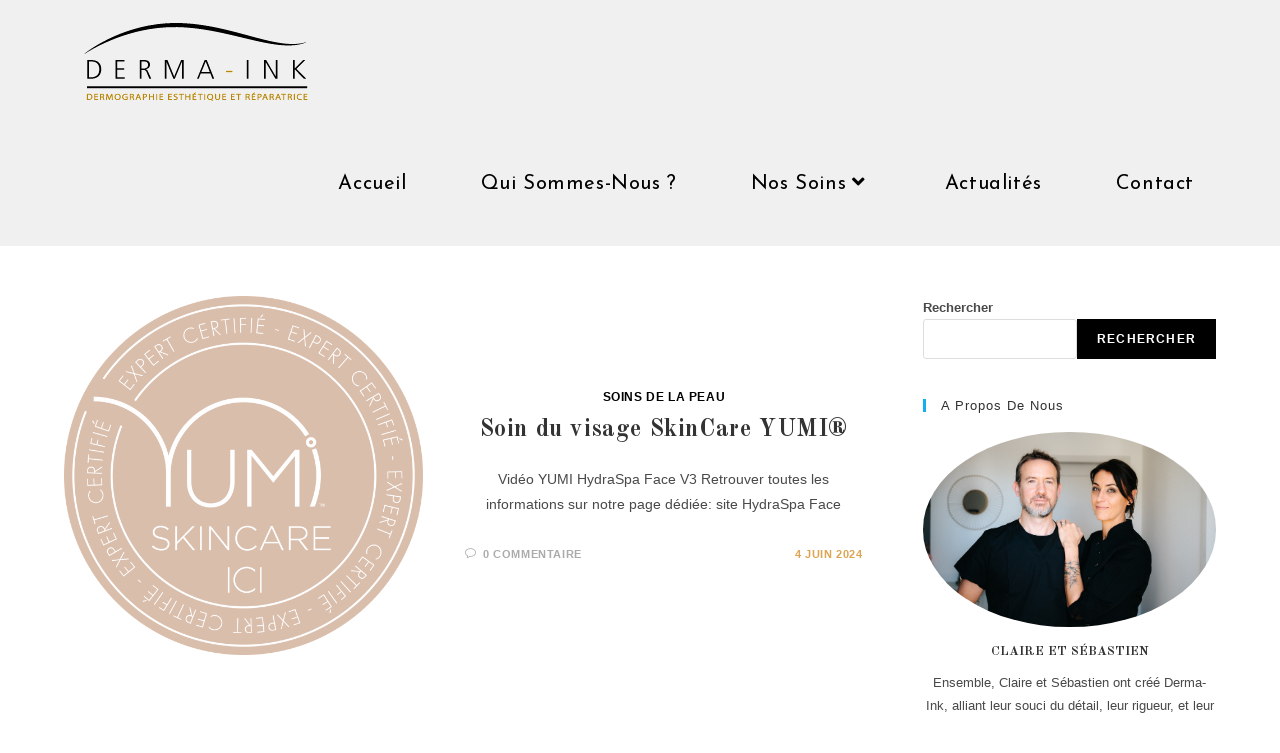

--- FILE ---
content_type: text/css
request_url: https://derma-ink.fr/wp-content/uploads/elementor/css/post-548.css?ver=1768957676
body_size: 155
content:
.elementor-548 .elementor-element.elementor-element-1851585:not(.elementor-motion-effects-element-type-background), .elementor-548 .elementor-element.elementor-element-1851585 > .elementor-motion-effects-container > .elementor-motion-effects-layer{background-color:#000000;}.elementor-548 .elementor-element.elementor-element-1851585 > .elementor-container{min-height:451px;}.elementor-548 .elementor-element.elementor-element-1851585{transition:background 0.3s, border 0.3s, border-radius 0.3s, box-shadow 0.3s;}.elementor-548 .elementor-element.elementor-element-1851585 > .elementor-background-overlay{transition:background 0.3s, border-radius 0.3s, opacity 0.3s;}.elementor-548 .elementor-element.elementor-element-aa0b485 img{border-style:solid;border-width:1px 1px 1px 1px;border-color:#FFFFFF;}.elementor-548 .elementor-element.elementor-element-52ca93e{text-align:center;line-height:0.9em;letter-spacing:0.8px;color:#FFFFFF;}.elementor-548 .elementor-element.elementor-element-79316d3{--grid-template-columns:repeat(0, auto);--icon-size:19px;--grid-column-gap:13px;--grid-row-gap:0px;}.elementor-548 .elementor-element.elementor-element-79316d3 .elementor-widget-container{text-align:center;}.elementor-548 .elementor-element.elementor-element-79316d3 .elementor-social-icon{background-color:#FFFFFF;}.elementor-548 .elementor-element.elementor-element-79316d3 .elementor-social-icon i{color:#000000;}.elementor-548 .elementor-element.elementor-element-79316d3 .elementor-social-icon svg{fill:#000000;}.elementor-548 .elementor-element.elementor-element-79316d3 .elementor-icon{border-radius:50px 50px 50px 50px;}.elementor-548 .elementor-element.elementor-element-2eaaba2:not(.elementor-motion-effects-element-type-background), .elementor-548 .elementor-element.elementor-element-2eaaba2 > .elementor-motion-effects-container > .elementor-motion-effects-layer{background-color:#000000;}.elementor-548 .elementor-element.elementor-element-2eaaba2{border-style:solid;border-width:0.5px 0px 0px 0px;border-color:#FFFFFF;transition:background 0.3s, border 0.3s, border-radius 0.3s, box-shadow 0.3s;}.elementor-548 .elementor-element.elementor-element-2eaaba2 > .elementor-background-overlay{transition:background 0.3s, border-radius 0.3s, opacity 0.3s;}.elementor-548 .elementor-element.elementor-element-1c433f1{text-align:center;color:#FFFFFF;}